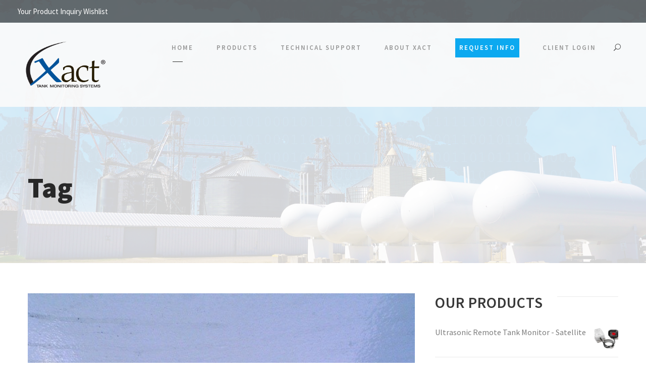

--- FILE ---
content_type: text/html; charset=UTF-8
request_url: https://www.xact-data.com/tag/tank-monitor/
body_size: 13756
content:
<!DOCTYPE html>
<html lang="en-US" class="no-js">
<head>
	<meta charset="UTF-8">
	<meta name="viewport" content="width=device-width, initial-scale=1">
	<link rel="profile" href="http://gmpg.org/xfn/11">
	<link rel="pingback" href="https://www.xact-data.com/xmlrpc.php">
					<script>document.documentElement.className = document.documentElement.className + ' yes-js js_active js'</script>
			<meta name='robots' content='index, follow, max-image-preview:large, max-snippet:-1, max-video-preview:-1' />

	<!-- This site is optimized with the Yoast SEO plugin v26.6 - https://yoast.com/wordpress/plugins/seo/ -->
	<title>tank monitor Archives - Xact Tank Monitors</title>
	<link rel="canonical" href="https://www.xact-data.com/tag/tank-monitor/" />
	<meta property="og:locale" content="en_US" />
	<meta property="og:type" content="article" />
	<meta property="og:title" content="tank monitor Archives - Xact Tank Monitors" />
	<meta property="og:url" content="https://www.xact-data.com/tag/tank-monitor/" />
	<meta property="og:site_name" content="Xact Tank Monitors" />
	<meta name="twitter:card" content="summary_large_image" />
	<script type="application/ld+json" class="yoast-schema-graph">{"@context":"https://schema.org","@graph":[{"@type":"CollectionPage","@id":"https://www.xact-data.com/tag/tank-monitor/","url":"https://www.xact-data.com/tag/tank-monitor/","name":"tank monitor Archives - Xact Tank Monitors","isPartOf":{"@id":"https://www.xact-data.com/#website"},"primaryImageOfPage":{"@id":"https://www.xact-data.com/tag/tank-monitor/#primaryimage"},"image":{"@id":"https://www.xact-data.com/tag/tank-monitor/#primaryimage"},"thumbnailUrl":"https://www.xact-data.com/wp-content/uploads/2020/04/Xact-Ultrasonic-LPG-Transducer.jpg","breadcrumb":{"@id":"https://www.xact-data.com/tag/tank-monitor/#breadcrumb"},"inLanguage":"en-US"},{"@type":"ImageObject","inLanguage":"en-US","@id":"https://www.xact-data.com/tag/tank-monitor/#primaryimage","url":"https://www.xact-data.com/wp-content/uploads/2020/04/Xact-Ultrasonic-LPG-Transducer.jpg","contentUrl":"https://www.xact-data.com/wp-content/uploads/2020/04/Xact-Ultrasonic-LPG-Transducer.jpg","width":578,"height":433,"caption":"Xact Ultrasonic Sonar Transducer"},{"@type":"BreadcrumbList","@id":"https://www.xact-data.com/tag/tank-monitor/#breadcrumb","itemListElement":[{"@type":"ListItem","position":1,"name":"Home","item":"https://www.xact-data.com/"},{"@type":"ListItem","position":2,"name":"tank monitor"}]},{"@type":"WebSite","@id":"https://www.xact-data.com/#website","url":"https://www.xact-data.com/","name":"Xact Tank Monitors","description":"Fill level tracking for any tank, anywhere","publisher":{"@id":"https://www.xact-data.com/#organization"},"potentialAction":[{"@type":"SearchAction","target":{"@type":"EntryPoint","urlTemplate":"https://www.xact-data.com/?s={search_term_string}"},"query-input":{"@type":"PropertyValueSpecification","valueRequired":true,"valueName":"search_term_string"}}],"inLanguage":"en-US"},{"@type":"Organization","@id":"https://www.xact-data.com/#organization","name":"Xact Tank Monitor","url":"https://www.xact-data.com/","logo":{"@type":"ImageObject","inLanguage":"en-US","@id":"https://www.xact-data.com/#/schema/logo/image/","url":"https://www.xact-data.com/wp-content/uploads/2021/09/Xact-logo-1400x824-1.png","contentUrl":"https://www.xact-data.com/wp-content/uploads/2021/09/Xact-logo-1400x824-1.png","width":1400,"height":824,"caption":"Xact Tank Monitor"},"image":{"@id":"https://www.xact-data.com/#/schema/logo/image/"}}]}</script>
	<!-- / Yoast SEO plugin. -->


<link rel='dns-prefetch' href='//fonts.googleapis.com' />
<link rel="alternate" type="application/rss+xml" title="Xact Tank Monitors &raquo; Feed" href="https://www.xact-data.com/feed/" />
<link rel="alternate" type="application/rss+xml" title="Xact Tank Monitors &raquo; Comments Feed" href="https://www.xact-data.com/comments/feed/" />
<link rel="alternate" type="application/rss+xml" title="Xact Tank Monitors &raquo; tank monitor Tag Feed" href="https://www.xact-data.com/tag/tank-monitor/feed/" />
<style id='wp-img-auto-sizes-contain-inline-css' type='text/css'>
img:is([sizes=auto i],[sizes^="auto," i]){contain-intrinsic-size:3000px 1500px}
/*# sourceURL=wp-img-auto-sizes-contain-inline-css */
</style>
<style id='wp-emoji-styles-inline-css' type='text/css'>

	img.wp-smiley, img.emoji {
		display: inline !important;
		border: none !important;
		box-shadow: none !important;
		height: 1em !important;
		width: 1em !important;
		margin: 0 0.07em !important;
		vertical-align: -0.1em !important;
		background: none !important;
		padding: 0 !important;
	}
/*# sourceURL=wp-emoji-styles-inline-css */
</style>
<link rel='stylesheet' id='wp-block-library-css' href='https://www.xact-data.com/wp-includes/css/dist/block-library/style.min.css?ver=6.9' type='text/css' media='all' />
<style id='wp-block-cover-inline-css' type='text/css'>
.wp-block-cover,.wp-block-cover-image{align-items:center;background-position:50%;box-sizing:border-box;display:flex;justify-content:center;min-height:430px;overflow:hidden;overflow:clip;padding:1em;position:relative}.wp-block-cover .has-background-dim:not([class*=-background-color]),.wp-block-cover-image .has-background-dim:not([class*=-background-color]),.wp-block-cover-image.has-background-dim:not([class*=-background-color]),.wp-block-cover.has-background-dim:not([class*=-background-color]){background-color:#000}.wp-block-cover .has-background-dim.has-background-gradient,.wp-block-cover-image .has-background-dim.has-background-gradient{background-color:initial}.wp-block-cover-image.has-background-dim:before,.wp-block-cover.has-background-dim:before{background-color:inherit;content:""}.wp-block-cover .wp-block-cover__background,.wp-block-cover .wp-block-cover__gradient-background,.wp-block-cover-image .wp-block-cover__background,.wp-block-cover-image .wp-block-cover__gradient-background,.wp-block-cover-image.has-background-dim:not(.has-background-gradient):before,.wp-block-cover.has-background-dim:not(.has-background-gradient):before{bottom:0;left:0;opacity:.5;position:absolute;right:0;top:0}.wp-block-cover-image.has-background-dim.has-background-dim-10 .wp-block-cover__background,.wp-block-cover-image.has-background-dim.has-background-dim-10 .wp-block-cover__gradient-background,.wp-block-cover-image.has-background-dim.has-background-dim-10:not(.has-background-gradient):before,.wp-block-cover.has-background-dim.has-background-dim-10 .wp-block-cover__background,.wp-block-cover.has-background-dim.has-background-dim-10 .wp-block-cover__gradient-background,.wp-block-cover.has-background-dim.has-background-dim-10:not(.has-background-gradient):before{opacity:.1}.wp-block-cover-image.has-background-dim.has-background-dim-20 .wp-block-cover__background,.wp-block-cover-image.has-background-dim.has-background-dim-20 .wp-block-cover__gradient-background,.wp-block-cover-image.has-background-dim.has-background-dim-20:not(.has-background-gradient):before,.wp-block-cover.has-background-dim.has-background-dim-20 .wp-block-cover__background,.wp-block-cover.has-background-dim.has-background-dim-20 .wp-block-cover__gradient-background,.wp-block-cover.has-background-dim.has-background-dim-20:not(.has-background-gradient):before{opacity:.2}.wp-block-cover-image.has-background-dim.has-background-dim-30 .wp-block-cover__background,.wp-block-cover-image.has-background-dim.has-background-dim-30 .wp-block-cover__gradient-background,.wp-block-cover-image.has-background-dim.has-background-dim-30:not(.has-background-gradient):before,.wp-block-cover.has-background-dim.has-background-dim-30 .wp-block-cover__background,.wp-block-cover.has-background-dim.has-background-dim-30 .wp-block-cover__gradient-background,.wp-block-cover.has-background-dim.has-background-dim-30:not(.has-background-gradient):before{opacity:.3}.wp-block-cover-image.has-background-dim.has-background-dim-40 .wp-block-cover__background,.wp-block-cover-image.has-background-dim.has-background-dim-40 .wp-block-cover__gradient-background,.wp-block-cover-image.has-background-dim.has-background-dim-40:not(.has-background-gradient):before,.wp-block-cover.has-background-dim.has-background-dim-40 .wp-block-cover__background,.wp-block-cover.has-background-dim.has-background-dim-40 .wp-block-cover__gradient-background,.wp-block-cover.has-background-dim.has-background-dim-40:not(.has-background-gradient):before{opacity:.4}.wp-block-cover-image.has-background-dim.has-background-dim-50 .wp-block-cover__background,.wp-block-cover-image.has-background-dim.has-background-dim-50 .wp-block-cover__gradient-background,.wp-block-cover-image.has-background-dim.has-background-dim-50:not(.has-background-gradient):before,.wp-block-cover.has-background-dim.has-background-dim-50 .wp-block-cover__background,.wp-block-cover.has-background-dim.has-background-dim-50 .wp-block-cover__gradient-background,.wp-block-cover.has-background-dim.has-background-dim-50:not(.has-background-gradient):before{opacity:.5}.wp-block-cover-image.has-background-dim.has-background-dim-60 .wp-block-cover__background,.wp-block-cover-image.has-background-dim.has-background-dim-60 .wp-block-cover__gradient-background,.wp-block-cover-image.has-background-dim.has-background-dim-60:not(.has-background-gradient):before,.wp-block-cover.has-background-dim.has-background-dim-60 .wp-block-cover__background,.wp-block-cover.has-background-dim.has-background-dim-60 .wp-block-cover__gradient-background,.wp-block-cover.has-background-dim.has-background-dim-60:not(.has-background-gradient):before{opacity:.6}.wp-block-cover-image.has-background-dim.has-background-dim-70 .wp-block-cover__background,.wp-block-cover-image.has-background-dim.has-background-dim-70 .wp-block-cover__gradient-background,.wp-block-cover-image.has-background-dim.has-background-dim-70:not(.has-background-gradient):before,.wp-block-cover.has-background-dim.has-background-dim-70 .wp-block-cover__background,.wp-block-cover.has-background-dim.has-background-dim-70 .wp-block-cover__gradient-background,.wp-block-cover.has-background-dim.has-background-dim-70:not(.has-background-gradient):before{opacity:.7}.wp-block-cover-image.has-background-dim.has-background-dim-80 .wp-block-cover__background,.wp-block-cover-image.has-background-dim.has-background-dim-80 .wp-block-cover__gradient-background,.wp-block-cover-image.has-background-dim.has-background-dim-80:not(.has-background-gradient):before,.wp-block-cover.has-background-dim.has-background-dim-80 .wp-block-cover__background,.wp-block-cover.has-background-dim.has-background-dim-80 .wp-block-cover__gradient-background,.wp-block-cover.has-background-dim.has-background-dim-80:not(.has-background-gradient):before{opacity:.8}.wp-block-cover-image.has-background-dim.has-background-dim-90 .wp-block-cover__background,.wp-block-cover-image.has-background-dim.has-background-dim-90 .wp-block-cover__gradient-background,.wp-block-cover-image.has-background-dim.has-background-dim-90:not(.has-background-gradient):before,.wp-block-cover.has-background-dim.has-background-dim-90 .wp-block-cover__background,.wp-block-cover.has-background-dim.has-background-dim-90 .wp-block-cover__gradient-background,.wp-block-cover.has-background-dim.has-background-dim-90:not(.has-background-gradient):before{opacity:.9}.wp-block-cover-image.has-background-dim.has-background-dim-100 .wp-block-cover__background,.wp-block-cover-image.has-background-dim.has-background-dim-100 .wp-block-cover__gradient-background,.wp-block-cover-image.has-background-dim.has-background-dim-100:not(.has-background-gradient):before,.wp-block-cover.has-background-dim.has-background-dim-100 .wp-block-cover__background,.wp-block-cover.has-background-dim.has-background-dim-100 .wp-block-cover__gradient-background,.wp-block-cover.has-background-dim.has-background-dim-100:not(.has-background-gradient):before{opacity:1}.wp-block-cover .wp-block-cover__background.has-background-dim.has-background-dim-0,.wp-block-cover .wp-block-cover__gradient-background.has-background-dim.has-background-dim-0,.wp-block-cover-image .wp-block-cover__background.has-background-dim.has-background-dim-0,.wp-block-cover-image .wp-block-cover__gradient-background.has-background-dim.has-background-dim-0{opacity:0}.wp-block-cover .wp-block-cover__background.has-background-dim.has-background-dim-10,.wp-block-cover .wp-block-cover__gradient-background.has-background-dim.has-background-dim-10,.wp-block-cover-image .wp-block-cover__background.has-background-dim.has-background-dim-10,.wp-block-cover-image .wp-block-cover__gradient-background.has-background-dim.has-background-dim-10{opacity:.1}.wp-block-cover .wp-block-cover__background.has-background-dim.has-background-dim-20,.wp-block-cover .wp-block-cover__gradient-background.has-background-dim.has-background-dim-20,.wp-block-cover-image .wp-block-cover__background.has-background-dim.has-background-dim-20,.wp-block-cover-image .wp-block-cover__gradient-background.has-background-dim.has-background-dim-20{opacity:.2}.wp-block-cover .wp-block-cover__background.has-background-dim.has-background-dim-30,.wp-block-cover .wp-block-cover__gradient-background.has-background-dim.has-background-dim-30,.wp-block-cover-image .wp-block-cover__background.has-background-dim.has-background-dim-30,.wp-block-cover-image .wp-block-cover__gradient-background.has-background-dim.has-background-dim-30{opacity:.3}.wp-block-cover .wp-block-cover__background.has-background-dim.has-background-dim-40,.wp-block-cover .wp-block-cover__gradient-background.has-background-dim.has-background-dim-40,.wp-block-cover-image .wp-block-cover__background.has-background-dim.has-background-dim-40,.wp-block-cover-image .wp-block-cover__gradient-background.has-background-dim.has-background-dim-40{opacity:.4}.wp-block-cover .wp-block-cover__background.has-background-dim.has-background-dim-50,.wp-block-cover .wp-block-cover__gradient-background.has-background-dim.has-background-dim-50,.wp-block-cover-image .wp-block-cover__background.has-background-dim.has-background-dim-50,.wp-block-cover-image .wp-block-cover__gradient-background.has-background-dim.has-background-dim-50{opacity:.5}.wp-block-cover .wp-block-cover__background.has-background-dim.has-background-dim-60,.wp-block-cover .wp-block-cover__gradient-background.has-background-dim.has-background-dim-60,.wp-block-cover-image .wp-block-cover__background.has-background-dim.has-background-dim-60,.wp-block-cover-image .wp-block-cover__gradient-background.has-background-dim.has-background-dim-60{opacity:.6}.wp-block-cover .wp-block-cover__background.has-background-dim.has-background-dim-70,.wp-block-cover .wp-block-cover__gradient-background.has-background-dim.has-background-dim-70,.wp-block-cover-image .wp-block-cover__background.has-background-dim.has-background-dim-70,.wp-block-cover-image .wp-block-cover__gradient-background.has-background-dim.has-background-dim-70{opacity:.7}.wp-block-cover .wp-block-cover__background.has-background-dim.has-background-dim-80,.wp-block-cover .wp-block-cover__gradient-background.has-background-dim.has-background-dim-80,.wp-block-cover-image .wp-block-cover__background.has-background-dim.has-background-dim-80,.wp-block-cover-image .wp-block-cover__gradient-background.has-background-dim.has-background-dim-80{opacity:.8}.wp-block-cover .wp-block-cover__background.has-background-dim.has-background-dim-90,.wp-block-cover .wp-block-cover__gradient-background.has-background-dim.has-background-dim-90,.wp-block-cover-image .wp-block-cover__background.has-background-dim.has-background-dim-90,.wp-block-cover-image .wp-block-cover__gradient-background.has-background-dim.has-background-dim-90{opacity:.9}.wp-block-cover .wp-block-cover__background.has-background-dim.has-background-dim-100,.wp-block-cover .wp-block-cover__gradient-background.has-background-dim.has-background-dim-100,.wp-block-cover-image .wp-block-cover__background.has-background-dim.has-background-dim-100,.wp-block-cover-image .wp-block-cover__gradient-background.has-background-dim.has-background-dim-100{opacity:1}.wp-block-cover-image.alignleft,.wp-block-cover-image.alignright,.wp-block-cover.alignleft,.wp-block-cover.alignright{max-width:420px;width:100%}.wp-block-cover-image.aligncenter,.wp-block-cover-image.alignleft,.wp-block-cover-image.alignright,.wp-block-cover.aligncenter,.wp-block-cover.alignleft,.wp-block-cover.alignright{display:flex}.wp-block-cover .wp-block-cover__inner-container,.wp-block-cover-image .wp-block-cover__inner-container{color:inherit;position:relative;width:100%}.wp-block-cover-image.is-position-top-left,.wp-block-cover.is-position-top-left{align-items:flex-start;justify-content:flex-start}.wp-block-cover-image.is-position-top-center,.wp-block-cover.is-position-top-center{align-items:flex-start;justify-content:center}.wp-block-cover-image.is-position-top-right,.wp-block-cover.is-position-top-right{align-items:flex-start;justify-content:flex-end}.wp-block-cover-image.is-position-center-left,.wp-block-cover.is-position-center-left{align-items:center;justify-content:flex-start}.wp-block-cover-image.is-position-center-center,.wp-block-cover.is-position-center-center{align-items:center;justify-content:center}.wp-block-cover-image.is-position-center-right,.wp-block-cover.is-position-center-right{align-items:center;justify-content:flex-end}.wp-block-cover-image.is-position-bottom-left,.wp-block-cover.is-position-bottom-left{align-items:flex-end;justify-content:flex-start}.wp-block-cover-image.is-position-bottom-center,.wp-block-cover.is-position-bottom-center{align-items:flex-end;justify-content:center}.wp-block-cover-image.is-position-bottom-right,.wp-block-cover.is-position-bottom-right{align-items:flex-end;justify-content:flex-end}.wp-block-cover-image.has-custom-content-position.has-custom-content-position .wp-block-cover__inner-container,.wp-block-cover.has-custom-content-position.has-custom-content-position .wp-block-cover__inner-container{margin:0}.wp-block-cover-image.has-custom-content-position.has-custom-content-position.is-position-bottom-left .wp-block-cover__inner-container,.wp-block-cover-image.has-custom-content-position.has-custom-content-position.is-position-bottom-right .wp-block-cover__inner-container,.wp-block-cover-image.has-custom-content-position.has-custom-content-position.is-position-center-left .wp-block-cover__inner-container,.wp-block-cover-image.has-custom-content-position.has-custom-content-position.is-position-center-right .wp-block-cover__inner-container,.wp-block-cover-image.has-custom-content-position.has-custom-content-position.is-position-top-left .wp-block-cover__inner-container,.wp-block-cover-image.has-custom-content-position.has-custom-content-position.is-position-top-right .wp-block-cover__inner-container,.wp-block-cover.has-custom-content-position.has-custom-content-position.is-position-bottom-left .wp-block-cover__inner-container,.wp-block-cover.has-custom-content-position.has-custom-content-position.is-position-bottom-right .wp-block-cover__inner-container,.wp-block-cover.has-custom-content-position.has-custom-content-position.is-position-center-left .wp-block-cover__inner-container,.wp-block-cover.has-custom-content-position.has-custom-content-position.is-position-center-right .wp-block-cover__inner-container,.wp-block-cover.has-custom-content-position.has-custom-content-position.is-position-top-left .wp-block-cover__inner-container,.wp-block-cover.has-custom-content-position.has-custom-content-position.is-position-top-right .wp-block-cover__inner-container{margin:0;width:auto}.wp-block-cover .wp-block-cover__image-background,.wp-block-cover video.wp-block-cover__video-background,.wp-block-cover-image .wp-block-cover__image-background,.wp-block-cover-image video.wp-block-cover__video-background{border:none;bottom:0;box-shadow:none;height:100%;left:0;margin:0;max-height:none;max-width:none;object-fit:cover;outline:none;padding:0;position:absolute;right:0;top:0;width:100%}.wp-block-cover-image.has-parallax,.wp-block-cover.has-parallax,.wp-block-cover__image-background.has-parallax,video.wp-block-cover__video-background.has-parallax{background-attachment:fixed;background-repeat:no-repeat;background-size:cover}@supports (-webkit-touch-callout:inherit){.wp-block-cover-image.has-parallax,.wp-block-cover.has-parallax,.wp-block-cover__image-background.has-parallax,video.wp-block-cover__video-background.has-parallax{background-attachment:scroll}}@media (prefers-reduced-motion:reduce){.wp-block-cover-image.has-parallax,.wp-block-cover.has-parallax,.wp-block-cover__image-background.has-parallax,video.wp-block-cover__video-background.has-parallax{background-attachment:scroll}}.wp-block-cover-image.is-repeated,.wp-block-cover.is-repeated,.wp-block-cover__image-background.is-repeated,video.wp-block-cover__video-background.is-repeated{background-repeat:repeat;background-size:auto}.wp-block-cover-image-text,.wp-block-cover-image-text a,.wp-block-cover-image-text a:active,.wp-block-cover-image-text a:focus,.wp-block-cover-image-text a:hover,.wp-block-cover-text,.wp-block-cover-text a,.wp-block-cover-text a:active,.wp-block-cover-text a:focus,.wp-block-cover-text a:hover,section.wp-block-cover-image h2,section.wp-block-cover-image h2 a,section.wp-block-cover-image h2 a:active,section.wp-block-cover-image h2 a:focus,section.wp-block-cover-image h2 a:hover{color:#fff}.wp-block-cover-image .wp-block-cover.has-left-content{justify-content:flex-start}.wp-block-cover-image .wp-block-cover.has-right-content{justify-content:flex-end}.wp-block-cover-image.has-left-content .wp-block-cover-image-text,.wp-block-cover.has-left-content .wp-block-cover-text,section.wp-block-cover-image.has-left-content>h2{margin-left:0;text-align:left}.wp-block-cover-image.has-right-content .wp-block-cover-image-text,.wp-block-cover.has-right-content .wp-block-cover-text,section.wp-block-cover-image.has-right-content>h2{margin-right:0;text-align:right}.wp-block-cover .wp-block-cover-text,.wp-block-cover-image .wp-block-cover-image-text,section.wp-block-cover-image>h2{font-size:2em;line-height:1.25;margin-bottom:0;max-width:840px;padding:.44em;text-align:center;z-index:1}:where(.wp-block-cover-image:not(.has-text-color)),:where(.wp-block-cover:not(.has-text-color)){color:#fff}:where(.wp-block-cover-image.is-light:not(.has-text-color)),:where(.wp-block-cover.is-light:not(.has-text-color)){color:#000}:root :where(.wp-block-cover h1:not(.has-text-color)),:root :where(.wp-block-cover h2:not(.has-text-color)),:root :where(.wp-block-cover h3:not(.has-text-color)),:root :where(.wp-block-cover h4:not(.has-text-color)),:root :where(.wp-block-cover h5:not(.has-text-color)),:root :where(.wp-block-cover h6:not(.has-text-color)),:root :where(.wp-block-cover p:not(.has-text-color)){color:inherit}body:not(.editor-styles-wrapper) .wp-block-cover:not(.wp-block-cover:has(.wp-block-cover__background+.wp-block-cover__inner-container)) .wp-block-cover__image-background,body:not(.editor-styles-wrapper) .wp-block-cover:not(.wp-block-cover:has(.wp-block-cover__background+.wp-block-cover__inner-container)) .wp-block-cover__video-background{z-index:0}body:not(.editor-styles-wrapper) .wp-block-cover:not(.wp-block-cover:has(.wp-block-cover__background+.wp-block-cover__inner-container)) .wp-block-cover__background,body:not(.editor-styles-wrapper) .wp-block-cover:not(.wp-block-cover:has(.wp-block-cover__background+.wp-block-cover__inner-container)) .wp-block-cover__gradient-background,body:not(.editor-styles-wrapper) .wp-block-cover:not(.wp-block-cover:has(.wp-block-cover__background+.wp-block-cover__inner-container)) .wp-block-cover__inner-container,body:not(.editor-styles-wrapper) .wp-block-cover:not(.wp-block-cover:has(.wp-block-cover__background+.wp-block-cover__inner-container)).has-background-dim:not(.has-background-gradient):before{z-index:1}.has-modal-open body:not(.editor-styles-wrapper) .wp-block-cover:not(.wp-block-cover:has(.wp-block-cover__background+.wp-block-cover__inner-container)) .wp-block-cover__inner-container{z-index:auto}
/*# sourceURL=https://www.xact-data.com/wp-includes/blocks/cover/style.min.css */
</style>
<style id='wp-block-heading-inline-css' type='text/css'>
h1:where(.wp-block-heading).has-background,h2:where(.wp-block-heading).has-background,h3:where(.wp-block-heading).has-background,h4:where(.wp-block-heading).has-background,h5:where(.wp-block-heading).has-background,h6:where(.wp-block-heading).has-background{padding:1.25em 2.375em}h1.has-text-align-left[style*=writing-mode]:where([style*=vertical-lr]),h1.has-text-align-right[style*=writing-mode]:where([style*=vertical-rl]),h2.has-text-align-left[style*=writing-mode]:where([style*=vertical-lr]),h2.has-text-align-right[style*=writing-mode]:where([style*=vertical-rl]),h3.has-text-align-left[style*=writing-mode]:where([style*=vertical-lr]),h3.has-text-align-right[style*=writing-mode]:where([style*=vertical-rl]),h4.has-text-align-left[style*=writing-mode]:where([style*=vertical-lr]),h4.has-text-align-right[style*=writing-mode]:where([style*=vertical-rl]),h5.has-text-align-left[style*=writing-mode]:where([style*=vertical-lr]),h5.has-text-align-right[style*=writing-mode]:where([style*=vertical-rl]),h6.has-text-align-left[style*=writing-mode]:where([style*=vertical-lr]),h6.has-text-align-right[style*=writing-mode]:where([style*=vertical-rl]){rotate:180deg}
/*# sourceURL=https://www.xact-data.com/wp-includes/blocks/heading/style.min.css */
</style>
<link rel='stylesheet' id='wc-blocks-style-css' href='https://www.xact-data.com/wp-content/plugins/woocommerce/assets/client/blocks/wc-blocks.css?ver=wc-10.4.3' type='text/css' media='all' />
<style id='global-styles-inline-css' type='text/css'>
:root{--wp--preset--aspect-ratio--square: 1;--wp--preset--aspect-ratio--4-3: 4/3;--wp--preset--aspect-ratio--3-4: 3/4;--wp--preset--aspect-ratio--3-2: 3/2;--wp--preset--aspect-ratio--2-3: 2/3;--wp--preset--aspect-ratio--16-9: 16/9;--wp--preset--aspect-ratio--9-16: 9/16;--wp--preset--color--black: #000000;--wp--preset--color--cyan-bluish-gray: #abb8c3;--wp--preset--color--white: #ffffff;--wp--preset--color--pale-pink: #f78da7;--wp--preset--color--vivid-red: #cf2e2e;--wp--preset--color--luminous-vivid-orange: #ff6900;--wp--preset--color--luminous-vivid-amber: #fcb900;--wp--preset--color--light-green-cyan: #7bdcb5;--wp--preset--color--vivid-green-cyan: #00d084;--wp--preset--color--pale-cyan-blue: #8ed1fc;--wp--preset--color--vivid-cyan-blue: #0693e3;--wp--preset--color--vivid-purple: #9b51e0;--wp--preset--gradient--vivid-cyan-blue-to-vivid-purple: linear-gradient(135deg,rgb(6,147,227) 0%,rgb(155,81,224) 100%);--wp--preset--gradient--light-green-cyan-to-vivid-green-cyan: linear-gradient(135deg,rgb(122,220,180) 0%,rgb(0,208,130) 100%);--wp--preset--gradient--luminous-vivid-amber-to-luminous-vivid-orange: linear-gradient(135deg,rgb(252,185,0) 0%,rgb(255,105,0) 100%);--wp--preset--gradient--luminous-vivid-orange-to-vivid-red: linear-gradient(135deg,rgb(255,105,0) 0%,rgb(207,46,46) 100%);--wp--preset--gradient--very-light-gray-to-cyan-bluish-gray: linear-gradient(135deg,rgb(238,238,238) 0%,rgb(169,184,195) 100%);--wp--preset--gradient--cool-to-warm-spectrum: linear-gradient(135deg,rgb(74,234,220) 0%,rgb(151,120,209) 20%,rgb(207,42,186) 40%,rgb(238,44,130) 60%,rgb(251,105,98) 80%,rgb(254,248,76) 100%);--wp--preset--gradient--blush-light-purple: linear-gradient(135deg,rgb(255,206,236) 0%,rgb(152,150,240) 100%);--wp--preset--gradient--blush-bordeaux: linear-gradient(135deg,rgb(254,205,165) 0%,rgb(254,45,45) 50%,rgb(107,0,62) 100%);--wp--preset--gradient--luminous-dusk: linear-gradient(135deg,rgb(255,203,112) 0%,rgb(199,81,192) 50%,rgb(65,88,208) 100%);--wp--preset--gradient--pale-ocean: linear-gradient(135deg,rgb(255,245,203) 0%,rgb(182,227,212) 50%,rgb(51,167,181) 100%);--wp--preset--gradient--electric-grass: linear-gradient(135deg,rgb(202,248,128) 0%,rgb(113,206,126) 100%);--wp--preset--gradient--midnight: linear-gradient(135deg,rgb(2,3,129) 0%,rgb(40,116,252) 100%);--wp--preset--font-size--small: 13px;--wp--preset--font-size--medium: 20px;--wp--preset--font-size--large: 36px;--wp--preset--font-size--x-large: 42px;--wp--preset--spacing--20: 0.44rem;--wp--preset--spacing--30: 0.67rem;--wp--preset--spacing--40: 1rem;--wp--preset--spacing--50: 1.5rem;--wp--preset--spacing--60: 2.25rem;--wp--preset--spacing--70: 3.38rem;--wp--preset--spacing--80: 5.06rem;--wp--preset--shadow--natural: 6px 6px 9px rgba(0, 0, 0, 0.2);--wp--preset--shadow--deep: 12px 12px 50px rgba(0, 0, 0, 0.4);--wp--preset--shadow--sharp: 6px 6px 0px rgba(0, 0, 0, 0.2);--wp--preset--shadow--outlined: 6px 6px 0px -3px rgb(255, 255, 255), 6px 6px rgb(0, 0, 0);--wp--preset--shadow--crisp: 6px 6px 0px rgb(0, 0, 0);}:where(.is-layout-flex){gap: 0.5em;}:where(.is-layout-grid){gap: 0.5em;}body .is-layout-flex{display: flex;}.is-layout-flex{flex-wrap: wrap;align-items: center;}.is-layout-flex > :is(*, div){margin: 0;}body .is-layout-grid{display: grid;}.is-layout-grid > :is(*, div){margin: 0;}:where(.wp-block-columns.is-layout-flex){gap: 2em;}:where(.wp-block-columns.is-layout-grid){gap: 2em;}:where(.wp-block-post-template.is-layout-flex){gap: 1.25em;}:where(.wp-block-post-template.is-layout-grid){gap: 1.25em;}.has-black-color{color: var(--wp--preset--color--black) !important;}.has-cyan-bluish-gray-color{color: var(--wp--preset--color--cyan-bluish-gray) !important;}.has-white-color{color: var(--wp--preset--color--white) !important;}.has-pale-pink-color{color: var(--wp--preset--color--pale-pink) !important;}.has-vivid-red-color{color: var(--wp--preset--color--vivid-red) !important;}.has-luminous-vivid-orange-color{color: var(--wp--preset--color--luminous-vivid-orange) !important;}.has-luminous-vivid-amber-color{color: var(--wp--preset--color--luminous-vivid-amber) !important;}.has-light-green-cyan-color{color: var(--wp--preset--color--light-green-cyan) !important;}.has-vivid-green-cyan-color{color: var(--wp--preset--color--vivid-green-cyan) !important;}.has-pale-cyan-blue-color{color: var(--wp--preset--color--pale-cyan-blue) !important;}.has-vivid-cyan-blue-color{color: var(--wp--preset--color--vivid-cyan-blue) !important;}.has-vivid-purple-color{color: var(--wp--preset--color--vivid-purple) !important;}.has-black-background-color{background-color: var(--wp--preset--color--black) !important;}.has-cyan-bluish-gray-background-color{background-color: var(--wp--preset--color--cyan-bluish-gray) !important;}.has-white-background-color{background-color: var(--wp--preset--color--white) !important;}.has-pale-pink-background-color{background-color: var(--wp--preset--color--pale-pink) !important;}.has-vivid-red-background-color{background-color: var(--wp--preset--color--vivid-red) !important;}.has-luminous-vivid-orange-background-color{background-color: var(--wp--preset--color--luminous-vivid-orange) !important;}.has-luminous-vivid-amber-background-color{background-color: var(--wp--preset--color--luminous-vivid-amber) !important;}.has-light-green-cyan-background-color{background-color: var(--wp--preset--color--light-green-cyan) !important;}.has-vivid-green-cyan-background-color{background-color: var(--wp--preset--color--vivid-green-cyan) !important;}.has-pale-cyan-blue-background-color{background-color: var(--wp--preset--color--pale-cyan-blue) !important;}.has-vivid-cyan-blue-background-color{background-color: var(--wp--preset--color--vivid-cyan-blue) !important;}.has-vivid-purple-background-color{background-color: var(--wp--preset--color--vivid-purple) !important;}.has-black-border-color{border-color: var(--wp--preset--color--black) !important;}.has-cyan-bluish-gray-border-color{border-color: var(--wp--preset--color--cyan-bluish-gray) !important;}.has-white-border-color{border-color: var(--wp--preset--color--white) !important;}.has-pale-pink-border-color{border-color: var(--wp--preset--color--pale-pink) !important;}.has-vivid-red-border-color{border-color: var(--wp--preset--color--vivid-red) !important;}.has-luminous-vivid-orange-border-color{border-color: var(--wp--preset--color--luminous-vivid-orange) !important;}.has-luminous-vivid-amber-border-color{border-color: var(--wp--preset--color--luminous-vivid-amber) !important;}.has-light-green-cyan-border-color{border-color: var(--wp--preset--color--light-green-cyan) !important;}.has-vivid-green-cyan-border-color{border-color: var(--wp--preset--color--vivid-green-cyan) !important;}.has-pale-cyan-blue-border-color{border-color: var(--wp--preset--color--pale-cyan-blue) !important;}.has-vivid-cyan-blue-border-color{border-color: var(--wp--preset--color--vivid-cyan-blue) !important;}.has-vivid-purple-border-color{border-color: var(--wp--preset--color--vivid-purple) !important;}.has-vivid-cyan-blue-to-vivid-purple-gradient-background{background: var(--wp--preset--gradient--vivid-cyan-blue-to-vivid-purple) !important;}.has-light-green-cyan-to-vivid-green-cyan-gradient-background{background: var(--wp--preset--gradient--light-green-cyan-to-vivid-green-cyan) !important;}.has-luminous-vivid-amber-to-luminous-vivid-orange-gradient-background{background: var(--wp--preset--gradient--luminous-vivid-amber-to-luminous-vivid-orange) !important;}.has-luminous-vivid-orange-to-vivid-red-gradient-background{background: var(--wp--preset--gradient--luminous-vivid-orange-to-vivid-red) !important;}.has-very-light-gray-to-cyan-bluish-gray-gradient-background{background: var(--wp--preset--gradient--very-light-gray-to-cyan-bluish-gray) !important;}.has-cool-to-warm-spectrum-gradient-background{background: var(--wp--preset--gradient--cool-to-warm-spectrum) !important;}.has-blush-light-purple-gradient-background{background: var(--wp--preset--gradient--blush-light-purple) !important;}.has-blush-bordeaux-gradient-background{background: var(--wp--preset--gradient--blush-bordeaux) !important;}.has-luminous-dusk-gradient-background{background: var(--wp--preset--gradient--luminous-dusk) !important;}.has-pale-ocean-gradient-background{background: var(--wp--preset--gradient--pale-ocean) !important;}.has-electric-grass-gradient-background{background: var(--wp--preset--gradient--electric-grass) !important;}.has-midnight-gradient-background{background: var(--wp--preset--gradient--midnight) !important;}.has-small-font-size{font-size: var(--wp--preset--font-size--small) !important;}.has-medium-font-size{font-size: var(--wp--preset--font-size--medium) !important;}.has-large-font-size{font-size: var(--wp--preset--font-size--large) !important;}.has-x-large-font-size{font-size: var(--wp--preset--font-size--x-large) !important;}
/*# sourceURL=global-styles-inline-css */
</style>

<style id='classic-theme-styles-inline-css' type='text/css'>
/*! This file is auto-generated */
.wp-block-button__link{color:#fff;background-color:#32373c;border-radius:9999px;box-shadow:none;text-decoration:none;padding:calc(.667em + 2px) calc(1.333em + 2px);font-size:1.125em}.wp-block-file__button{background:#32373c;color:#fff;text-decoration:none}
/*# sourceURL=/wp-includes/css/classic-themes.min.css */
</style>
<link rel='stylesheet' id='gdlr-core-google-font-css' href='https://fonts.googleapis.com/css?family=Source+Sans+Pro%3A200%2C200italic%2C300%2C300italic%2Cregular%2Citalic%2C600%2C600italic%2C700%2C700italic%2C900%2C900italic%7CLora%3Aregular%2C500%2C600%2C700%2Citalic%2C500italic%2C600italic%2C700italic&#038;subset=cyrillic%2Ccyrillic-ext%2Cgreek%2Cgreek-ext%2Clatin%2Clatin-ext%2Cvietnamese&#038;ver=6.9' type='text/css' media='all' />
<link rel='stylesheet' id='font-awesome-css' href='https://www.xact-data.com/wp-content/plugins/goodlayers-core/plugins/fontawesome/font-awesome.css?ver=6.9' type='text/css' media='all' />
<style id='font-awesome-inline-css' type='text/css'>
[data-font="FontAwesome"]:before {font-family: 'FontAwesome' !important;content: attr(data-icon) !important;speak: none !important;font-weight: normal !important;font-variant: normal !important;text-transform: none !important;line-height: 1 !important;font-style: normal !important;-webkit-font-smoothing: antialiased !important;-moz-osx-font-smoothing: grayscale !important;}
/*# sourceURL=font-awesome-inline-css */
</style>
<link rel='stylesheet' id='elegant-font-css' href='https://www.xact-data.com/wp-content/plugins/goodlayers-core/plugins/elegant/elegant-font.css?ver=6.9' type='text/css' media='all' />
<link rel='stylesheet' id='gdlr-core-plugin-css' href='https://www.xact-data.com/wp-content/plugins/goodlayers-core/plugins/style.css?ver=1721163468' type='text/css' media='all' />
<link rel='stylesheet' id='gdlr-core-page-builder-css' href='https://www.xact-data.com/wp-content/plugins/goodlayers-core/include/css/page-builder.css?ver=6.9' type='text/css' media='all' />
<link rel='stylesheet' id='woocommerce-layout-css' href='https://www.xact-data.com/wp-content/plugins/woocommerce/assets/css/woocommerce-layout.css?ver=10.4.3' type='text/css' media='all' />
<link rel='stylesheet' id='woocommerce-smallscreen-css' href='https://www.xact-data.com/wp-content/plugins/woocommerce/assets/css/woocommerce-smallscreen.css?ver=10.4.3' type='text/css' media='only screen and (max-width: 768px)' />
<link rel='stylesheet' id='woocommerce-general-css' href='https://www.xact-data.com/wp-content/plugins/woocommerce/assets/css/woocommerce.css?ver=10.4.3' type='text/css' media='all' />
<style id='woocommerce-inline-inline-css' type='text/css'>
.woocommerce form .form-row .required { visibility: visible; }
/*# sourceURL=woocommerce-inline-inline-css */
</style>
<link rel='stylesheet' id='eeb-css-frontend-css' href='https://www.xact-data.com/wp-content/plugins/email-encoder-bundle/assets/css/style.css?ver=54d4eedc552c499c4a8d6b89c23d3df1' type='text/css' media='all' />
<link rel='stylesheet' id='jquery-selectBox-css' href='https://www.xact-data.com/wp-content/plugins/yith-woocommerce-wishlist/assets/css/jquery.selectBox.css?ver=1.2.0' type='text/css' media='all' />
<link rel='stylesheet' id='woocommerce_prettyPhoto_css-css' href='//www.xact-data.com/wp-content/plugins/woocommerce/assets/css/prettyPhoto.css?ver=3.1.6' type='text/css' media='all' />
<link rel='stylesheet' id='yith-wcwl-main-css' href='https://www.xact-data.com/wp-content/plugins/yith-woocommerce-wishlist/assets/css/style.css?ver=4.11.0' type='text/css' media='all' />
<style id='yith-wcwl-main-inline-css' type='text/css'>
 :root { --add-to-wishlist-icon-color: rgb(255,255,255); --added-to-wishlist-icon-color: rgb(255,255,255); --color-add-to-wishlist-background: #333333; --color-add-to-wishlist-text: #FFFFFF; --color-add-to-wishlist-border: #333333; --color-add-to-wishlist-background-hover: #333333; --color-add-to-wishlist-text-hover: #FFFFFF; --color-add-to-wishlist-border-hover: #333333; --rounded-corners-radius: 16px; --color-add-to-cart-background: #333333; --color-add-to-cart-text: #FFFFFF; --color-add-to-cart-border: #333333; --color-add-to-cart-background-hover: #4F4F4F; --color-add-to-cart-text-hover: #FFFFFF; --color-add-to-cart-border-hover: #4F4F4F; --add-to-cart-rounded-corners-radius: 16px; --color-button-style-1-background: #333333; --color-button-style-1-text: #FFFFFF; --color-button-style-1-border: #333333; --color-button-style-1-background-hover: #4F4F4F; --color-button-style-1-text-hover: #FFFFFF; --color-button-style-1-border-hover: #4F4F4F; --color-button-style-2-background: #333333; --color-button-style-2-text: #FFFFFF; --color-button-style-2-border: #333333; --color-button-style-2-background-hover: #4F4F4F; --color-button-style-2-text-hover: #FFFFFF; --color-button-style-2-border-hover: #4F4F4F; --color-wishlist-table-background: #FFFFFF; --color-wishlist-table-text: #6d6c6c; --color-wishlist-table-border: #FFFFFF; --color-headers-background: #F4F4F4; --color-share-button-color: #FFFFFF; --color-share-button-color-hover: #FFFFFF; --color-fb-button-background: #39599E; --color-fb-button-background-hover: #595A5A; --color-tw-button-background: #45AFE2; --color-tw-button-background-hover: #595A5A; --color-pr-button-background: #AB2E31; --color-pr-button-background-hover: #595A5A; --color-em-button-background: #FBB102; --color-em-button-background-hover: #595A5A; --color-wa-button-background: #00A901; --color-wa-button-background-hover: #595A5A; --feedback-duration: 3s } 
 :root { --add-to-wishlist-icon-color: rgb(255,255,255); --added-to-wishlist-icon-color: rgb(255,255,255); --color-add-to-wishlist-background: #333333; --color-add-to-wishlist-text: #FFFFFF; --color-add-to-wishlist-border: #333333; --color-add-to-wishlist-background-hover: #333333; --color-add-to-wishlist-text-hover: #FFFFFF; --color-add-to-wishlist-border-hover: #333333; --rounded-corners-radius: 16px; --color-add-to-cart-background: #333333; --color-add-to-cart-text: #FFFFFF; --color-add-to-cart-border: #333333; --color-add-to-cart-background-hover: #4F4F4F; --color-add-to-cart-text-hover: #FFFFFF; --color-add-to-cart-border-hover: #4F4F4F; --add-to-cart-rounded-corners-radius: 16px; --color-button-style-1-background: #333333; --color-button-style-1-text: #FFFFFF; --color-button-style-1-border: #333333; --color-button-style-1-background-hover: #4F4F4F; --color-button-style-1-text-hover: #FFFFFF; --color-button-style-1-border-hover: #4F4F4F; --color-button-style-2-background: #333333; --color-button-style-2-text: #FFFFFF; --color-button-style-2-border: #333333; --color-button-style-2-background-hover: #4F4F4F; --color-button-style-2-text-hover: #FFFFFF; --color-button-style-2-border-hover: #4F4F4F; --color-wishlist-table-background: #FFFFFF; --color-wishlist-table-text: #6d6c6c; --color-wishlist-table-border: #FFFFFF; --color-headers-background: #F4F4F4; --color-share-button-color: #FFFFFF; --color-share-button-color-hover: #FFFFFF; --color-fb-button-background: #39599E; --color-fb-button-background-hover: #595A5A; --color-tw-button-background: #45AFE2; --color-tw-button-background-hover: #595A5A; --color-pr-button-background: #AB2E31; --color-pr-button-background-hover: #595A5A; --color-em-button-background: #FBB102; --color-em-button-background-hover: #595A5A; --color-wa-button-background: #00A901; --color-wa-button-background-hover: #595A5A; --feedback-duration: 3s } 
/*# sourceURL=yith-wcwl-main-inline-css */
</style>
<link rel='stylesheet' id='et-shortcodes-css-css' href='https://www.xact-data.com/wp-content/plugins/et-shortcodes/css/shortcodes.css?ver=3.0' type='text/css' media='all' />
<link rel='stylesheet' id='et-shortcodes-responsive-css-css' href='https://www.xact-data.com/wp-content/plugins/et-shortcodes/css/shortcodes_responsive.css?ver=3.0' type='text/css' media='all' />
<link rel='stylesheet' id='kleanity-style-core-css' href='https://www.xact-data.com/wp-content/themes/kleanity/css/style-core.css?ver=6.9' type='text/css' media='all' />
<link rel='stylesheet' id='kleanity-custom-style-css' href='https://www.xact-data.com/wp-content/uploads/kleanity-style-custom.css?1721163468&#038;ver=6.9' type='text/css' media='all' />
<link rel='stylesheet' id='kleanity-child-theme-style-css' href='https://www.xact-data.com/wp-content/themes/kleanity-child/style.css?ver=6.9' type='text/css' media='all' />
<script type="text/javascript" src="https://www.xact-data.com/wp-includes/js/jquery/jquery.min.js?ver=3.7.1" id="jquery-core-js"></script>
<script type="text/javascript" src="https://www.xact-data.com/wp-includes/js/jquery/jquery-migrate.min.js?ver=3.4.1" id="jquery-migrate-js"></script>
<script type="text/javascript" src="https://www.xact-data.com/wp-content/plugins/woocommerce/assets/js/jquery-blockui/jquery.blockUI.min.js?ver=2.7.0-wc.10.4.3" id="wc-jquery-blockui-js" defer="defer" data-wp-strategy="defer"></script>
<script type="text/javascript" id="wc-add-to-cart-js-extra">
/* <![CDATA[ */
var wc_add_to_cart_params = {"ajax_url":"/wp-admin/admin-ajax.php","wc_ajax_url":"/?wc-ajax=%%endpoint%%","i18n_view_cart":"View cart","cart_url":"https://www.xact-data.com","is_cart":"","cart_redirect_after_add":"no"};
//# sourceURL=wc-add-to-cart-js-extra
/* ]]> */
</script>
<script type="text/javascript" src="https://www.xact-data.com/wp-content/plugins/woocommerce/assets/js/frontend/add-to-cart.min.js?ver=10.4.3" id="wc-add-to-cart-js" defer="defer" data-wp-strategy="defer"></script>
<script type="text/javascript" src="https://www.xact-data.com/wp-content/plugins/woocommerce/assets/js/js-cookie/js.cookie.min.js?ver=2.1.4-wc.10.4.3" id="wc-js-cookie-js" defer="defer" data-wp-strategy="defer"></script>
<script type="text/javascript" id="woocommerce-js-extra">
/* <![CDATA[ */
var woocommerce_params = {"ajax_url":"/wp-admin/admin-ajax.php","wc_ajax_url":"/?wc-ajax=%%endpoint%%","i18n_password_show":"Show password","i18n_password_hide":"Hide password"};
//# sourceURL=woocommerce-js-extra
/* ]]> */
</script>
<script type="text/javascript" src="https://www.xact-data.com/wp-content/plugins/woocommerce/assets/js/frontend/woocommerce.min.js?ver=10.4.3" id="woocommerce-js" defer="defer" data-wp-strategy="defer"></script>
<script type="text/javascript" src="https://www.xact-data.com/wp-content/plugins/email-encoder-bundle/assets/js/custom.js?ver=2c542c9989f589cd5318f5cef6a9ecd7" id="eeb-js-frontend-js"></script>
<link rel="https://api.w.org/" href="https://www.xact-data.com/wp-json/" /><link rel="alternate" title="JSON" type="application/json" href="https://www.xact-data.com/wp-json/wp/v2/tags/28" /><link rel="EditURI" type="application/rsd+xml" title="RSD" href="https://www.xact-data.com/xmlrpc.php?rsd" />
<meta name="generator" content="WordPress 6.9" />
<meta name="generator" content="WooCommerce 10.4.3" />
<link rel="apple-touch-icon" sizes="120x120" href="/wp-content/uploads/fbrfg/apple-touch-icon.png">
<link rel="icon" type="image/png" sizes="32x32" href="/wp-content/uploads/fbrfg/favicon-32x32.png">
<link rel="icon" type="image/png" sizes="16x16" href="/wp-content/uploads/fbrfg/favicon-16x16.png">
<link rel="manifest" href="/wp-content/uploads/fbrfg/site.webmanifest">
<link rel="shortcut icon" href="/wp-content/uploads/fbrfg/favicon.ico">
<meta name="msapplication-TileColor" content="#da532c">
<meta name="msapplication-config" content="/wp-content/uploads/fbrfg/browserconfig.xml">
<meta name="theme-color" content="#ffffff"><!--[if lt IE 9]>
<script src="https://www.xact-data.com/wp-content/themes/kleanity/js/html5.js"></script>
<![endif]-->
	<noscript><style>.woocommerce-product-gallery{ opacity: 1 !important; }</style></noscript>
	<style type="text/css">.recentcomments a{display:inline !important;padding:0 !important;margin:0 !important;}</style><meta name="generator" content="Powered by Slider Revolution 6.5.8 - responsive, Mobile-Friendly Slider Plugin for WordPress with comfortable drag and drop interface." />
<!-- Pipedrive web visitors -->

<script> (function(ss,ex){ window.ldfdr=window.ldfdr||function(){(ldfdr._q=ldfdr._q||[]).push([].slice.call(arguments));}; (function(d,s){ fs=d.getElementsByTagName(s)[0]; function ce(src){ var cs=d.createElement(s); cs.src=src; cs.async=1; fs.parentNode.insertBefore(cs,fs); }; ce('https://sc.lfeeder.com/lftracker_v1_'+ss+(ex?'_'+ex:'')+'.js'); })(document,'script'); })('lAxoEaKX12b8OYGd'); </script>

<!-- Google tag (gtag.js) -->
<script async src="https://www.googletagmanager.com/gtag/js?id=G-9Q562W970C"></script>
<script>
  window.dataLayer = window.dataLayer || [];
  function gtag(){dataLayer.push(arguments);}
  gtag('js', new Date());

  gtag('config', 'G-9Q562W970C');
</script><link rel="icon" href="https://www.xact-data.com/wp-content/uploads/2021/09/cropped-Xact-favicon-logo-vector-32x32.png" sizes="32x32" />
<link rel="icon" href="https://www.xact-data.com/wp-content/uploads/2021/09/cropped-Xact-favicon-logo-vector-192x192.png" sizes="192x192" />
<link rel="apple-touch-icon" href="https://www.xact-data.com/wp-content/uploads/2021/09/cropped-Xact-favicon-logo-vector-180x180.png" />
<meta name="msapplication-TileImage" content="https://www.xact-data.com/wp-content/uploads/2021/09/cropped-Xact-favicon-logo-vector-270x270.png" />
<script type="text/javascript">function setREVStartSize(e){
			//window.requestAnimationFrame(function() {				 
				window.RSIW = window.RSIW===undefined ? window.innerWidth : window.RSIW;	
				window.RSIH = window.RSIH===undefined ? window.innerHeight : window.RSIH;	
				try {								
					var pw = document.getElementById(e.c).parentNode.offsetWidth,
						newh;
					pw = pw===0 || isNaN(pw) ? window.RSIW : pw;
					e.tabw = e.tabw===undefined ? 0 : parseInt(e.tabw);
					e.thumbw = e.thumbw===undefined ? 0 : parseInt(e.thumbw);
					e.tabh = e.tabh===undefined ? 0 : parseInt(e.tabh);
					e.thumbh = e.thumbh===undefined ? 0 : parseInt(e.thumbh);
					e.tabhide = e.tabhide===undefined ? 0 : parseInt(e.tabhide);
					e.thumbhide = e.thumbhide===undefined ? 0 : parseInt(e.thumbhide);
					e.mh = e.mh===undefined || e.mh=="" || e.mh==="auto" ? 0 : parseInt(e.mh,0);		
					if(e.layout==="fullscreen" || e.l==="fullscreen") 						
						newh = Math.max(e.mh,window.RSIH);					
					else{					
						e.gw = Array.isArray(e.gw) ? e.gw : [e.gw];
						for (var i in e.rl) if (e.gw[i]===undefined || e.gw[i]===0) e.gw[i] = e.gw[i-1];					
						e.gh = e.el===undefined || e.el==="" || (Array.isArray(e.el) && e.el.length==0)? e.gh : e.el;
						e.gh = Array.isArray(e.gh) ? e.gh : [e.gh];
						for (var i in e.rl) if (e.gh[i]===undefined || e.gh[i]===0) e.gh[i] = e.gh[i-1];
											
						var nl = new Array(e.rl.length),
							ix = 0,						
							sl;					
						e.tabw = e.tabhide>=pw ? 0 : e.tabw;
						e.thumbw = e.thumbhide>=pw ? 0 : e.thumbw;
						e.tabh = e.tabhide>=pw ? 0 : e.tabh;
						e.thumbh = e.thumbhide>=pw ? 0 : e.thumbh;					
						for (var i in e.rl) nl[i] = e.rl[i]<window.RSIW ? 0 : e.rl[i];
						sl = nl[0];									
						for (var i in nl) if (sl>nl[i] && nl[i]>0) { sl = nl[i]; ix=i;}															
						var m = pw>(e.gw[ix]+e.tabw+e.thumbw) ? 1 : (pw-(e.tabw+e.thumbw)) / (e.gw[ix]);					
						newh =  (e.gh[ix] * m) + (e.tabh + e.thumbh);
					}
					var el = document.getElementById(e.c);
					if (el!==null && el) el.style.height = newh+"px";					
					el = document.getElementById(e.c+"_wrapper");
					if (el!==null && el) {
						el.style.height = newh+"px";
						el.style.display = "block";
					}
				} catch(e){
					console.log("Failure at Presize of Slider:" + e)
				}					   
			//});
		  };</script>
<link rel='stylesheet' id='rs-plugin-settings-css' href='https://www.xact-data.com/wp-content/plugins/revslider/public/assets/css/rs6.css?ver=6.5.8' type='text/css' media='all' />
<style id='rs-plugin-settings-inline-css' type='text/css'>
#rs-demo-id {}
/*# sourceURL=rs-plugin-settings-inline-css */
</style>
</head>

<body class="archive tag tag-tank-monitor tag-28 wp-theme-kleanity wp-child-theme-kleanity-child theme-kleanity gdlr-core-body woocommerce-no-js kleanity-body kleanity-body-front kleanity-full  kleanity-with-sticky-navigation gdlr-core-link-to-lightbox">

<div class="kleanity-mobile-header-wrap" ><div class="kleanity-mobile-header kleanity-header-background kleanity-style-slide" id="kleanity-mobile-header" ><div class="kleanity-mobile-header-container kleanity-container" ><div class="kleanity-logo  kleanity-item-pdlr"><div class="kleanity-logo-inner"><a href="https://www.xact-data.com/" ><img src="https://www.xact-data.com/wp-content/uploads/2021/12/Xact-Tank-Monitors-logo-500x294-1.png" alt="11Xact Tank Monitors logo" width="500" height="294" title="Xact Tank Monitors logo" /></a></div></div><div class="kleanity-mobile-menu-right" ><div class="kleanity-main-menu-search" id="kleanity-mobile-top-search" ><i class="fa fa-search" ></i></div><div class="kleanity-top-search-wrap" >
	<div class="kleanity-top-search-close" ></div>

	<div class="kleanity-top-search-row" >
		<div class="kleanity-top-search-cell" >
			<form role="search" method="get" class="search-form" action="https://www.xact-data.com/">
	<input type="text" class="search-field kleanity-title-font" placeholder="Search..." value="" name="s">
	<div class="kleanity-top-search-submit"><i class="fa fa-search" ></i></div>
	<input type="submit" class="search-submit" value="Search">
	<div class="kleanity-top-search-close"><i class="icon_close" ></i></div>
</form>
		</div>
	</div>

</div>
<div class="kleanity-mobile-menu" ><a class="kleanity-mm-menu-button kleanity-mobile-menu-button kleanity-mobile-button-hamburger-with-border" href="#kleanity-mobile-menu" ><i class="fa fa-bars" ></i></a><div class="kleanity-mm-menu-wrap kleanity-navigation-font" id="kleanity-mobile-menu" data-slide="right" ><ul id="menu-main-menu" class="m-menu"><li class="menu-item menu-item-type-post_type menu-item-object-page menu-item-home menu-item-4643"><a href="https://www.xact-data.com/">Home</a></li>
<li class="menu-item menu-item-type-post_type menu-item-object-page menu-item-has-children menu-item-4644"><a href="https://www.xact-data.com/products-page/">Products</a>
<ul class="sub-menu">
	<li class="menu-item menu-item-type-taxonomy menu-item-object-product_cat menu-item-has-children menu-item-4647"><a href="https://www.xact-data.com/product-category/gauge-readers/">Gauge Readers</a>
	<ul class="sub-menu">
		<li class="menu-item menu-item-type-post_type menu-item-object-product menu-item-4682"><a href="https://www.xact-data.com/product/gauge-reader-tank-monitor-cellular/">Cellular</a></li>
		<li class="menu-item menu-item-type-post_type menu-item-object-product menu-item-4649"><a href="https://www.xact-data.com/product/gauge-reader-tank-monitor-satellite/">Satellite</a></li>
	</ul>
</li>
	<li class="menu-item menu-item-type-taxonomy menu-item-object-product_cat menu-item-has-children menu-item-4648"><a href="https://www.xact-data.com/product-category/submersible-sensors/">Submersible Sensors</a>
	<ul class="sub-menu">
		<li class="menu-item menu-item-type-post_type menu-item-object-product menu-item-4681"><a href="https://www.xact-data.com/product/submersible-sensor-tank-monitor-cellular/">Cellular</a></li>
	</ul>
</li>
	<li class="menu-item menu-item-type-taxonomy menu-item-object-product_cat menu-item-has-children menu-item-4646"><a href="https://www.xact-data.com/product-category/ultrasonic-sensors/">Ultrasonic Sensors</a>
	<ul class="sub-menu">
		<li class="menu-item menu-item-type-post_type menu-item-object-product menu-item-4650"><a href="https://www.xact-data.com/product/ultrasonic-remote-tank-monitor-satellite/">Satellite</a></li>
	</ul>
</li>
</ul>
</li>
<li class="menu-item menu-item-type-post_type menu-item-object-page menu-item-has-children menu-item-4652"><a href="https://www.xact-data.com/support/">Technical Support</a>
<ul class="sub-menu">
	<li class="menu-item menu-item-type-post_type menu-item-object-post menu-item-4766"><a href="https://www.xact-data.com/ios-and-android-app-xact-tank-monitor-utility/">iOS and Android App</a></li>
	<li class="menu-item menu-item-type-taxonomy menu-item-object-category menu-item-4657"><a href="https://www.xact-data.com/category/support/installation/">Installation</a></li>
	<li class="menu-item menu-item-type-taxonomy menu-item-object-category menu-item-4654"><a href="https://www.xact-data.com/category/product-information/">Product Information</a></li>
	<li class="menu-item menu-item-type-taxonomy menu-item-object-category menu-item-4655"><a href="https://www.xact-data.com/category/support/troubleshoot/">Troubleshooting</a></li>
</ul>
</li>
<li class="menu-item menu-item-type-post_type menu-item-object-page menu-item-has-children menu-item-4709"><a href="https://www.xact-data.com/about-xact/">About Xact</a>
<ul class="sub-menu">
	<li class="menu-item menu-item-type-taxonomy menu-item-object-category menu-item-4653"><a href="https://www.xact-data.com/category/news/">Remote Tank News</a></li>
	<li class="menu-item menu-item-type-taxonomy menu-item-object-category menu-item-4656"><a href="https://www.xact-data.com/category/support/are-we-right-for-you/">Are we right for you?</a></li>
	<li class="menu-item menu-item-type-post_type menu-item-object-page menu-item-4851"><a href="https://www.xact-data.com/frequently-asked-questions/">Frequently Asked Questions</a></li>
</ul>
</li>
<li class="navbutton menu-item menu-item-type-post_type menu-item-object-page menu-item-4658"><a href="https://www.xact-data.com/get-a-quote/">Request Info</a></li>
<li class="menu-item menu-item-type-custom menu-item-object-custom menu-item-4659"><a target="_blank" href="https://my.xactmonitoring.com/sign_in">Client Login</a></li>
</ul></div></div></div></div></div></div><div class="kleanity-body-outer-wrapper ">
		<div class="kleanity-body-wrapper clearfix  kleanity-with-transparent-header kleanity-with-frame">
	<div class="kleanity-header-background-transparent" ><div class="kleanity-top-bar" ><div class="kleanity-top-bar-background" ></div><div class="kleanity-top-bar-container clearfix kleanity-top-bar-full " ><div class="kleanity-top-bar-left kleanity-item-pdlr">                <a href="/wishlist/">Your Product Inquiry Wishlist</a></div></div></div>	
<header class="kleanity-header-wrap kleanity-header-style-plain  kleanity-style-menu-right kleanity-sticky-navigation kleanity-style-slide" >
	<div class="kleanity-header-background" ></div>
	<div class="kleanity-header-container  kleanity-header-full">
			
		<div class="kleanity-header-container-inner clearfix">
			<div class="kleanity-logo  kleanity-item-pdlr"><div class="kleanity-logo-inner"><a href="https://www.xact-data.com/" ><img src="https://www.xact-data.com/wp-content/uploads/2021/12/Xact-Tank-Monitors-logo-500x294-1.png" alt="11Xact Tank Monitors logo" width="500" height="294" title="Xact Tank Monitors logo" /></a></div></div>			<div class="kleanity-navigation kleanity-item-pdlr clearfix " >
			<div class="kleanity-main-menu" id="kleanity-main-menu" ><ul id="menu-main-menu-1" class="sf-menu"><li  class="menu-item menu-item-type-post_type menu-item-object-page menu-item-home menu-item-4643 kleanity-normal-menu"><a href="https://www.xact-data.com/">Home</a></li>
<li  class="menu-item menu-item-type-post_type menu-item-object-page menu-item-has-children menu-item-4644 kleanity-normal-menu"><a href="https://www.xact-data.com/products-page/" class="sf-with-ul-pre">Products</a>
<ul class="sub-menu">
	<li  class="menu-item menu-item-type-taxonomy menu-item-object-product_cat menu-item-has-children menu-item-4647" data-size="60"><a href="https://www.xact-data.com/product-category/gauge-readers/" class="sf-with-ul-pre">Gauge Readers</a>
	<ul class="sub-menu">
		<li  class="menu-item menu-item-type-post_type menu-item-object-product menu-item-4682"><a href="https://www.xact-data.com/product/gauge-reader-tank-monitor-cellular/">Cellular</a></li>
		<li  class="menu-item menu-item-type-post_type menu-item-object-product menu-item-4649"><a href="https://www.xact-data.com/product/gauge-reader-tank-monitor-satellite/">Satellite</a></li>
	</ul>
</li>
	<li  class="menu-item menu-item-type-taxonomy menu-item-object-product_cat menu-item-has-children menu-item-4648" data-size="60"><a href="https://www.xact-data.com/product-category/submersible-sensors/" class="sf-with-ul-pre">Submersible Sensors</a>
	<ul class="sub-menu">
		<li  class="menu-item menu-item-type-post_type menu-item-object-product menu-item-4681"><a href="https://www.xact-data.com/product/submersible-sensor-tank-monitor-cellular/">Cellular</a></li>
	</ul>
</li>
	<li  class="menu-item menu-item-type-taxonomy menu-item-object-product_cat menu-item-has-children menu-item-4646" data-size="60"><a href="https://www.xact-data.com/product-category/ultrasonic-sensors/" class="sf-with-ul-pre">Ultrasonic Sensors</a>
	<ul class="sub-menu">
		<li  class="menu-item menu-item-type-post_type menu-item-object-product menu-item-4650"><a href="https://www.xact-data.com/product/ultrasonic-remote-tank-monitor-satellite/">Satellite</a></li>
	</ul>
</li>
</ul>
</li>
<li  class="menu-item menu-item-type-post_type menu-item-object-page menu-item-has-children menu-item-4652 kleanity-normal-menu"><a href="https://www.xact-data.com/support/" class="sf-with-ul-pre">Technical Support</a>
<ul class="sub-menu">
	<li  class="menu-item menu-item-type-post_type menu-item-object-post menu-item-4766" data-size="60"><a href="https://www.xact-data.com/ios-and-android-app-xact-tank-monitor-utility/">iOS and Android App</a></li>
	<li  class="menu-item menu-item-type-taxonomy menu-item-object-category menu-item-4657" data-size="60"><a href="https://www.xact-data.com/category/support/installation/">Installation</a></li>
	<li  class="menu-item menu-item-type-taxonomy menu-item-object-category menu-item-4654" data-size="60"><a href="https://www.xact-data.com/category/product-information/">Product Information</a></li>
	<li  class="menu-item menu-item-type-taxonomy menu-item-object-category menu-item-4655" data-size="60"><a href="https://www.xact-data.com/category/support/troubleshoot/">Troubleshooting</a></li>
</ul>
</li>
<li  class="menu-item menu-item-type-post_type menu-item-object-page menu-item-has-children menu-item-4709 kleanity-normal-menu"><a href="https://www.xact-data.com/about-xact/" class="sf-with-ul-pre">About Xact</a>
<ul class="sub-menu">
	<li  class="menu-item menu-item-type-taxonomy menu-item-object-category menu-item-4653" data-size="60"><a href="https://www.xact-data.com/category/news/">Remote Tank News</a></li>
	<li  class="menu-item menu-item-type-taxonomy menu-item-object-category menu-item-4656" data-size="60"><a href="https://www.xact-data.com/category/support/are-we-right-for-you/">Are we right for you?</a></li>
	<li  class="menu-item menu-item-type-post_type menu-item-object-page menu-item-4851" data-size="60"><a href="https://www.xact-data.com/frequently-asked-questions/">Frequently Asked Questions</a></li>
</ul>
</li>
<li  class="navbutton menu-item menu-item-type-post_type menu-item-object-page menu-item-4658 kleanity-normal-menu"><a href="https://www.xact-data.com/get-a-quote/">Request Info</a></li>
<li  class="menu-item menu-item-type-custom menu-item-object-custom menu-item-4659 kleanity-normal-menu"><a target="_blank" href="https://my.xactmonitoring.com/sign_in">Client Login</a></li>
</ul><div class="kleanity-navigation-slide-bar" id="kleanity-navigation-slide-bar" ></div></div><div class="kleanity-main-menu-right-wrap clearfix " ><div class="kleanity-main-menu-search" id="kleanity-top-search" ><i class="icon_search" ></i></div><div class="kleanity-top-search-wrap" >
	<div class="kleanity-top-search-close" ></div>

	<div class="kleanity-top-search-row" >
		<div class="kleanity-top-search-cell" >
			<form role="search" method="get" class="search-form" action="https://www.xact-data.com/">
	<input type="text" class="search-field kleanity-title-font" placeholder="Search..." value="" name="s">
	<div class="kleanity-top-search-submit"><i class="fa fa-search" ></i></div>
	<input type="submit" class="search-submit" value="Search">
	<div class="kleanity-top-search-close"><i class="icon_close" ></i></div>
</form>
		</div>
	</div>

</div>
</div>			</div><!-- kleanity-navigation -->

		</div><!-- kleanity-header-inner -->
	</div><!-- kleanity-header-container -->
</header><!-- header --></div><div class="kleanity-page-title-wrap  kleanity-style-medium kleanity-left-align" ><div class="kleanity-header-transparent-substitute" ></div><div class="kleanity-page-title-overlay"  ></div><div class="kleanity-page-title-container kleanity-container" ><div class="kleanity-page-title-content kleanity-item-pdlr"  ><h1 class="kleanity-page-title"  >Tag</h1><div class="kleanity-page-caption"  >tank monitor</div></div></div></div>	<div class="kleanity-page-wrapper" id="kleanity-page-wrapper" ><div class="kleanity-content-container kleanity-container"><div class=" kleanity-sidebar-wrap clearfix kleanity-line-height-0 kleanity-sidebar-style-right" ><div class=" kleanity-sidebar-center kleanity-column-40 kleanity-line-height" ><div class="kleanity-content-area" ><div class="gdlr-core-blog-item gdlr-core-item-pdb clearfix  gdlr-core-style-blog-full-with-frame"  ><div class="gdlr-core-blog-item-holder gdlr-core-js-2 clearfix" data-layout="fitrows" ><div class="gdlr-core-item-list gdlr-core-blog-full  gdlr-core-item-pdlr gdlr-core-style-left" ><div class="gdlr-core-blog-thumbnail gdlr-core-media-image  gdlr-core-opacity-on-hover gdlr-core-zoom-on-hover"  ><a href="https://www.xact-data.com/why-does-ultrasonic-tank-monitoring-matter/" ><img src="https://www.xact-data.com/wp-content/uploads/2020/04/Xact-Ultrasonic-LPG-Transducer.jpg" alt="11Xact Ultrasonic Sonar Transducer" width="578" height="433" title="Xact Ultrasonic LPG Transducer" /></a></div><div class="gdlr-core-blog-full-frame gdlr-core-skin-e-background"><div class="gdlr-core-blog-full-head clearfix"><div class="gdlr-core-blog-info-wrapper gdlr-core-skin-divider" ><span class="gdlr-core-blog-info gdlr-core-blog-info-font gdlr-core-skin-caption gdlr-core-blog-info-date"  ><a href="https://www.xact-data.com/2020/04/17/" >April 17, 2020</a></span><span class="gdlr-core-blog-info gdlr-core-blog-info-font gdlr-core-skin-caption gdlr-core-blog-info-category"  ><span class="gdlr-core-head" >In</span><a href="https://www.xact-data.com/category/product-information/" rel="tag">Product Information</a></span></div><h3 class="gdlr-core-blog-title gdlr-core-skin-title"  ><a href="https://www.xact-data.com/why-does-ultrasonic-tank-monitoring-matter/" >Ultrasonic Tank Monitoring: Why Does It Matter?</a></h3></div><div class="gdlr-core-blog-content clearfix" >Ultrasonic systems give propane marketers the ability to take measurements without relying on any existing gauges. So not only will you be able to get more accurate readings, but you’ll be able to measure any tank in your inventory, even older tanks with rotary gauges.<div class="clear"></div><a class="gdlr-core-excerpt-read-more kleanity-title-font" href="https://www.xact-data.com/why-does-ultrasonic-tank-monitoring-matter/" >Continue Reading<i class="fa fa-long-arrow-right" ></i></a></div></div></div></div></div></div></div><div class=" kleanity-sidebar-right kleanity-column-20 kleanity-line-height kleanity-line-height" ><div class="kleanity-sidebar-area kleanity-item-pdlr" ><div id="woocommerce_products-2" class="widget woocommerce widget_products kleanity-widget"><h3 class="kleanity-widget-title"><span class="kleanity-widget-head-text">Our Products</span><span class="kleanity-widget-head-divider"></span></h3><span class="clear"></span><ul class="product_list_widget"><li>
	
	<a href="https://www.xact-data.com/product/ultrasonic-remote-tank-monitor-satellite/">
		<img width="200" height="200" src="https://www.xact-data.com/wp-content/uploads/2021/09/Xact-Small-Tank-System-200x200.jpg" class="attachment-woocommerce_thumbnail size-woocommerce_thumbnail" alt="Xact Ultrasonic Remote Small Tank Monitors" decoding="async" loading="lazy" srcset="https://www.xact-data.com/wp-content/uploads/2021/09/Xact-Small-Tank-System-200x200.jpg 200w, https://www.xact-data.com/wp-content/uploads/2021/09/Xact-Small-Tank-System-150x150.jpg 150w, https://www.xact-data.com/wp-content/uploads/2021/09/Xact-Small-Tank-System-600x600.jpg 600w" sizes="auto, (max-width: 200px) 100vw, 200px" />		<span class="product-title">Ultrasonic Remote Tank Monitor - Satellite</span>
	</a>

				
	
	</li>
<li>
	
	<a href="https://www.xact-data.com/product/gauge-reader-tank-monitor-satellite/">
		<img width="200" height="200" src="https://www.xact-data.com/wp-content/uploads/2021/09/Gauge-Reader-Satellite-200x200.jpg" class="attachment-woocommerce_thumbnail size-woocommerce_thumbnail" alt="Gauge Reader Tank Monitoring System, Satellite" decoding="async" loading="lazy" srcset="https://www.xact-data.com/wp-content/uploads/2021/09/Gauge-Reader-Satellite-200x200.jpg 200w, https://www.xact-data.com/wp-content/uploads/2021/09/Gauge-Reader-Satellite-150x150.jpg 150w, https://www.xact-data.com/wp-content/uploads/2021/09/Gauge-Reader-Satellite-600x600.jpg 600w" sizes="auto, (max-width: 200px) 100vw, 200px" />		<span class="product-title">Gauge Reader Tank Monitor - Satellite</span>
	</a>

				
	
	</li>
<li>
	
	<a href="https://www.xact-data.com/product/gauge-reader-tank-monitor-cellular/">
		<img width="200" height="200" src="https://www.xact-data.com/wp-content/uploads/2021/10/Gauge-Cellular-XRC-Data-Sheet-200x200.jpg" class="attachment-woocommerce_thumbnail size-woocommerce_thumbnail" alt="Cellular Gauge Tank Monitoring System" decoding="async" loading="lazy" srcset="https://www.xact-data.com/wp-content/uploads/2021/10/Gauge-Cellular-XRC-Data-Sheet-200x200.jpg 200w, https://www.xact-data.com/wp-content/uploads/2021/10/Gauge-Cellular-XRC-Data-Sheet-150x150.jpg 150w" sizes="auto, (max-width: 200px) 100vw, 200px" />		<span class="product-title">Gauge Reader Tank Monitor - Cellular</span>
	</a>

				
	
	</li>
<li>
	
	<a href="https://www.xact-data.com/product/submersible-sensor-tank-monitor-cellular/">
		<img width="200" height="200" src="https://www.xact-data.com/wp-content/uploads/2021/10/Submersible-Cellular-XRC-Data-Sheet-200x200.jpg" class="attachment-woocommerce_thumbnail size-woocommerce_thumbnail" alt="Submersible Sensor Tank Monitor – Cellular" decoding="async" loading="lazy" srcset="https://www.xact-data.com/wp-content/uploads/2021/10/Submersible-Cellular-XRC-Data-Sheet-200x200.jpg 200w, https://www.xact-data.com/wp-content/uploads/2021/10/Submersible-Cellular-XRC-Data-Sheet-150x150.jpg 150w" sizes="auto, (max-width: 200px) 100vw, 200px" />		<span class="product-title">Submersible Sensor Tank Monitor - Cellular</span>
	</a>

				
	
	</li>
</ul></div><div id="block-5" class="widget widget_block kleanity-widget">
<div class="wp-block-cover is-light"><span aria-hidden="true" class="wp-block-cover__background has-background-dim"></span><img loading="lazy" decoding="async" width="748" height="713" class="wp-block-cover__image-background wp-image-2516" alt="" src="https://xact-data.com/rebuild_2022/wp-content/uploads/2020/04/Free-Xact-Trial.png" data-object-fit="cover" srcset="https://www.xact-data.com/wp-content/uploads/2020/04/Free-Xact-Trial.png 748w, https://www.xact-data.com/wp-content/uploads/2020/04/Free-Xact-Trial-150x143.png 150w, https://www.xact-data.com/wp-content/uploads/2020/04/Free-Xact-Trial-600x572.png 600w, https://www.xact-data.com/wp-content/uploads/2020/04/Free-Xact-Trial-300x286.png 300w, https://www.xact-data.com/wp-content/uploads/2020/04/Free-Xact-Trial-480x458.png 480w" sizes="auto, (max-width: 748px) 100vw, 748px" /><div class="wp-block-cover__inner-container is-layout-flow wp-block-cover-is-layout-flow">
<h4 class="has-text-align-center wp-block-heading"><a href="https://xact-data.com/get-a-quote/" data-type="page" style="color:#ffffff;">Test a Tank Monitor<br>Free for 60 Days</a></h4>
</div></div>
</div></div></div></div></div></div><footer><div class="kleanity-footer-wrapper" ><div class="kleanity-footer-container kleanity-container clearfix" ><div class="kleanity-footer-column kleanity-item-pdlr kleanity-column-15" ><div id="text-3" class="widget widget_text kleanity-widget"><h3 class="kleanity-widget-title"><span class="kleanity-widget-head-text">Contact Us</span><span class="kleanity-widget-head-divider"></span></h3><span class="clear"></span>			<div class="textwidget"><p>8000 NE 14th Place<br />
Portland, OR 97211<br />
USA</p>
<p>Hours:<br />
Monday-Friday 7:30AM-4PM PST</p>
<p>Email us: <a href="javascript:;" data-enc-email="fnyrf[at]knpgzbavgbevat.pbz" class="mail-link" data-wpel-link="ignore"><span id="eeb-718190-833146"></span><script type="text/javascript">document.getElementById("eeb-718190-833146").innerHTML = eval(decodeURIComponent("%27%73%61%6c%65%73%40%78%61%63%74%6d%6f%6e%69%74%6f%72%69%6e%67%2e%63%6f%6d%27"))</script><noscript>*protected email*</noscript></a></p>
<p>Phone: (503) 218-3620<br />
Fax: (503) 223-1258</p>
</div>
		</div></div><div class="kleanity-footer-column kleanity-item-pdlr kleanity-column-15" >
		<div id="recent-posts-3" class="widget widget_recent_entries kleanity-widget">
		<h3 class="kleanity-widget-title"><span class="kleanity-widget-head-text">Recent Posts</span><span class="kleanity-widget-head-divider"></span></h3><span class="clear"></span>
		<ul>
											<li>
					<a href="https://www.xact-data.com/schmitt-industries-announces-new-xrc-cellular-tank-monitor/">Schmitt Industries Announces New XRC Cellular Tank Monitor</a>
									</li>
											<li>
					<a href="https://www.xact-data.com/ios-and-android-app-xact-tank-monitor-utility/">iOS and Android App &#8211; Xact Tank Monitor Utility</a>
									</li>
											<li>
					<a href="https://www.xact-data.com/overcoming-will-call-the-time-is-now/">Overcoming Will-Call: The Time is Now</a>
									</li>
											<li>
					<a href="https://www.xact-data.com/why-does-ultrasonic-tank-monitoring-matter/">Ultrasonic Tank Monitoring: Why Does It Matter?</a>
									</li>
											<li>
					<a href="https://www.xact-data.com/schmitt-ceo-memo-to-customers-among-covid-19/">Schmitt CEO Memo to Customers Among COVID-19</a>
									</li>
					</ul>

		</div></div><div class="kleanity-footer-column kleanity-item-pdlr kleanity-column-15" ><div id="nav_menu-4" class="widget widget_nav_menu kleanity-widget"><h3 class="kleanity-widget-title"><span class="kleanity-widget-head-text">Company</span><span class="kleanity-widget-head-divider"></span></h3><span class="clear"></span><div class="menu-footer-container"><ul id="menu-footer" class="menu"><li class="menu-item menu-item-type-custom menu-item-object-custom menu-item-354"><a href="https://www.schmittindustries.com">Schmitt Industries Inc</a></li>
<li class="menu-item menu-item-type-custom menu-item-object-custom menu-item-355"><a href="https://www.schmittindustries.com/schmitt-privacy-policy/">Privacy Policy</a></li>
<li class="menu-item menu-item-type-custom menu-item-object-custom menu-item-356"><a href="https://www.schmittindustries.com/wp-content/uploads/2017/04/termsales.pdf">T&#038;C of Sale</a></li>
<li class="menu-item menu-item-type-custom menu-item-object-custom menu-item-357"><a href="https://www.schmittindustries.com/wp-content/uploads/2017/04/termsbuy.pdf">T&#038;C of Purchase</a></li>
<li class="menu-item menu-item-type-custom menu-item-object-custom menu-item-358"><a href="https://www.schmittindustries.com/wp-content/uploads/2017/04/conflict-minerals-policy.pdf">Conflict Mineral Policy</a></li>
</ul></div></div></div><div class="kleanity-footer-column kleanity-item-pdlr kleanity-column-15" ><div id="text-7" class="widget widget_text kleanity-widget">			<div class="textwidget"><p><a href="https://www.schmittindustries.com/about-schmitt/" target="_blank" rel="noopener"><br />
<img decoding="async" class="image wp-image-30 attachment-full size-full " style="width: 220px; height: auto; padding: 8px;" src="https://www.xact-data.com/wp-content/uploads/2021/01/sms_logo_white.png" /></a></p>
<p>XACT Remote Tank Monitoring is a product line of SMS, a division of Schmitt Industries</p>
</div>
		</div></div></div></div><div class="kleanity-copyright-wrapper" ><div class="kleanity-copyright-container kleanity-container"><div class="kleanity-copyright-text kleanity-item-pdlr">© 2024 Schmitt Measurement Systems. All Rights Reserved | schmittindustries.com
</div></div></div></footer></div></div>

		<script type="text/javascript">
			window.RS_MODULES = window.RS_MODULES || {};
			window.RS_MODULES.modules = window.RS_MODULES.modules || {};
			window.RS_MODULES.waiting = window.RS_MODULES.waiting || [];
			window.RS_MODULES.defered = true;
			window.RS_MODULES.moduleWaiting = window.RS_MODULES.moduleWaiting || {};
			window.RS_MODULES.type = 'compiled';
		</script>
		<script type="speculationrules">
{"prefetch":[{"source":"document","where":{"and":[{"href_matches":"/*"},{"not":{"href_matches":["/wp-*.php","/wp-admin/*","/wp-content/uploads/*","/wp-content/*","/wp-content/plugins/*","/wp-content/themes/kleanity-child/*","/wp-content/themes/kleanity/*","/*\\?(.+)"]}},{"not":{"selector_matches":"a[rel~=\"nofollow\"]"}},{"not":{"selector_matches":".no-prefetch, .no-prefetch a"}}]},"eagerness":"conservative"}]}
</script>
<a rel="nofollow" style="display:none" href="https://www.xact-data.com/?blackhole=59750fcc3f" title="Do NOT follow this link or you will be banned from the site!">Xact Tank Monitors</a>
	<script type='text/javascript'>
		(function () {
			var c = document.body.className;
			c = c.replace(/woocommerce-no-js/, 'woocommerce-js');
			document.body.className = c;
		})();
	</script>
	<script type="text/javascript" src="https://www.xact-data.com/wp-content/plugins/goodlayers-core/plugins/script.js?ver=1721163468" id="gdlr-core-plugin-js"></script>
<script type="text/javascript" id="gdlr-core-page-builder-js-extra">
/* <![CDATA[ */
var gdlr_core_pbf = {"admin":"","video":{"width":"640","height":"360"},"ajax_url":"https://www.xact-data.com/wp-admin/admin-ajax.php","ilightbox_skin":"dark"};
//# sourceURL=gdlr-core-page-builder-js-extra
/* ]]> */
</script>
<script type="text/javascript" src="https://www.xact-data.com/wp-content/plugins/goodlayers-core/include/js/page-builder.js?ver=1.3.9" id="gdlr-core-page-builder-js"></script>
<script type="text/javascript" src="https://www.xact-data.com/wp-content/plugins/revslider/public/assets/js/rbtools.min.js?ver=6.5.8" defer async id="tp-tools-js"></script>
<script type="text/javascript" src="https://www.xact-data.com/wp-content/plugins/revslider/public/assets/js/rs6.min.js?ver=6.5.8" defer async id="revmin-js"></script>
<script type="text/javascript" src="https://www.xact-data.com/wp-content/plugins/woocommerce/assets/js/sourcebuster/sourcebuster.min.js?ver=10.4.3" id="sourcebuster-js-js"></script>
<script type="text/javascript" id="wc-order-attribution-js-extra">
/* <![CDATA[ */
var wc_order_attribution = {"params":{"lifetime":1.0e-5,"session":30,"base64":false,"ajaxurl":"https://www.xact-data.com/wp-admin/admin-ajax.php","prefix":"wc_order_attribution_","allowTracking":true},"fields":{"source_type":"current.typ","referrer":"current_add.rf","utm_campaign":"current.cmp","utm_source":"current.src","utm_medium":"current.mdm","utm_content":"current.cnt","utm_id":"current.id","utm_term":"current.trm","utm_source_platform":"current.plt","utm_creative_format":"current.fmt","utm_marketing_tactic":"current.tct","session_entry":"current_add.ep","session_start_time":"current_add.fd","session_pages":"session.pgs","session_count":"udata.vst","user_agent":"udata.uag"}};
//# sourceURL=wc-order-attribution-js-extra
/* ]]> */
</script>
<script type="text/javascript" src="https://www.xact-data.com/wp-content/plugins/woocommerce/assets/js/frontend/order-attribution.min.js?ver=10.4.3" id="wc-order-attribution-js"></script>
<script type="text/javascript" src="https://www.xact-data.com/wp-includes/js/jquery/ui/effect.min.js?ver=1.13.3" id="jquery-effects-core-js"></script>
<script type="text/javascript" id="kleanity-script-core-js-extra">
/* <![CDATA[ */
var kleanity_script_core = {"home_url":"https://www.xact-data.com/"};
//# sourceURL=kleanity-script-core-js-extra
/* ]]> */
</script>
<script type="text/javascript" src="https://www.xact-data.com/wp-content/themes/kleanity/js/script-core.js?ver=1.0.0" id="kleanity-script-core-js"></script>
<script id="wp-emoji-settings" type="application/json">
{"baseUrl":"https://s.w.org/images/core/emoji/17.0.2/72x72/","ext":".png","svgUrl":"https://s.w.org/images/core/emoji/17.0.2/svg/","svgExt":".svg","source":{"concatemoji":"https://www.xact-data.com/wp-includes/js/wp-emoji-release.min.js?ver=6.9"}}
</script>
<script type="module">
/* <![CDATA[ */
/*! This file is auto-generated */
const a=JSON.parse(document.getElementById("wp-emoji-settings").textContent),o=(window._wpemojiSettings=a,"wpEmojiSettingsSupports"),s=["flag","emoji"];function i(e){try{var t={supportTests:e,timestamp:(new Date).valueOf()};sessionStorage.setItem(o,JSON.stringify(t))}catch(e){}}function c(e,t,n){e.clearRect(0,0,e.canvas.width,e.canvas.height),e.fillText(t,0,0);t=new Uint32Array(e.getImageData(0,0,e.canvas.width,e.canvas.height).data);e.clearRect(0,0,e.canvas.width,e.canvas.height),e.fillText(n,0,0);const a=new Uint32Array(e.getImageData(0,0,e.canvas.width,e.canvas.height).data);return t.every((e,t)=>e===a[t])}function p(e,t){e.clearRect(0,0,e.canvas.width,e.canvas.height),e.fillText(t,0,0);var n=e.getImageData(16,16,1,1);for(let e=0;e<n.data.length;e++)if(0!==n.data[e])return!1;return!0}function u(e,t,n,a){switch(t){case"flag":return n(e,"\ud83c\udff3\ufe0f\u200d\u26a7\ufe0f","\ud83c\udff3\ufe0f\u200b\u26a7\ufe0f")?!1:!n(e,"\ud83c\udde8\ud83c\uddf6","\ud83c\udde8\u200b\ud83c\uddf6")&&!n(e,"\ud83c\udff4\udb40\udc67\udb40\udc62\udb40\udc65\udb40\udc6e\udb40\udc67\udb40\udc7f","\ud83c\udff4\u200b\udb40\udc67\u200b\udb40\udc62\u200b\udb40\udc65\u200b\udb40\udc6e\u200b\udb40\udc67\u200b\udb40\udc7f");case"emoji":return!a(e,"\ud83e\u1fac8")}return!1}function f(e,t,n,a){let r;const o=(r="undefined"!=typeof WorkerGlobalScope&&self instanceof WorkerGlobalScope?new OffscreenCanvas(300,150):document.createElement("canvas")).getContext("2d",{willReadFrequently:!0}),s=(o.textBaseline="top",o.font="600 32px Arial",{});return e.forEach(e=>{s[e]=t(o,e,n,a)}),s}function r(e){var t=document.createElement("script");t.src=e,t.defer=!0,document.head.appendChild(t)}a.supports={everything:!0,everythingExceptFlag:!0},new Promise(t=>{let n=function(){try{var e=JSON.parse(sessionStorage.getItem(o));if("object"==typeof e&&"number"==typeof e.timestamp&&(new Date).valueOf()<e.timestamp+604800&&"object"==typeof e.supportTests)return e.supportTests}catch(e){}return null}();if(!n){if("undefined"!=typeof Worker&&"undefined"!=typeof OffscreenCanvas&&"undefined"!=typeof URL&&URL.createObjectURL&&"undefined"!=typeof Blob)try{var e="postMessage("+f.toString()+"("+[JSON.stringify(s),u.toString(),c.toString(),p.toString()].join(",")+"));",a=new Blob([e],{type:"text/javascript"});const r=new Worker(URL.createObjectURL(a),{name:"wpTestEmojiSupports"});return void(r.onmessage=e=>{i(n=e.data),r.terminate(),t(n)})}catch(e){}i(n=f(s,u,c,p))}t(n)}).then(e=>{for(const n in e)a.supports[n]=e[n],a.supports.everything=a.supports.everything&&a.supports[n],"flag"!==n&&(a.supports.everythingExceptFlag=a.supports.everythingExceptFlag&&a.supports[n]);var t;a.supports.everythingExceptFlag=a.supports.everythingExceptFlag&&!a.supports.flag,a.supports.everything||((t=a.source||{}).concatemoji?r(t.concatemoji):t.wpemoji&&t.twemoji&&(r(t.twemoji),r(t.wpemoji)))});
//# sourceURL=https://www.xact-data.com/wp-includes/js/wp-emoji-loader.min.js
/* ]]> */
</script>

</body>
</html>